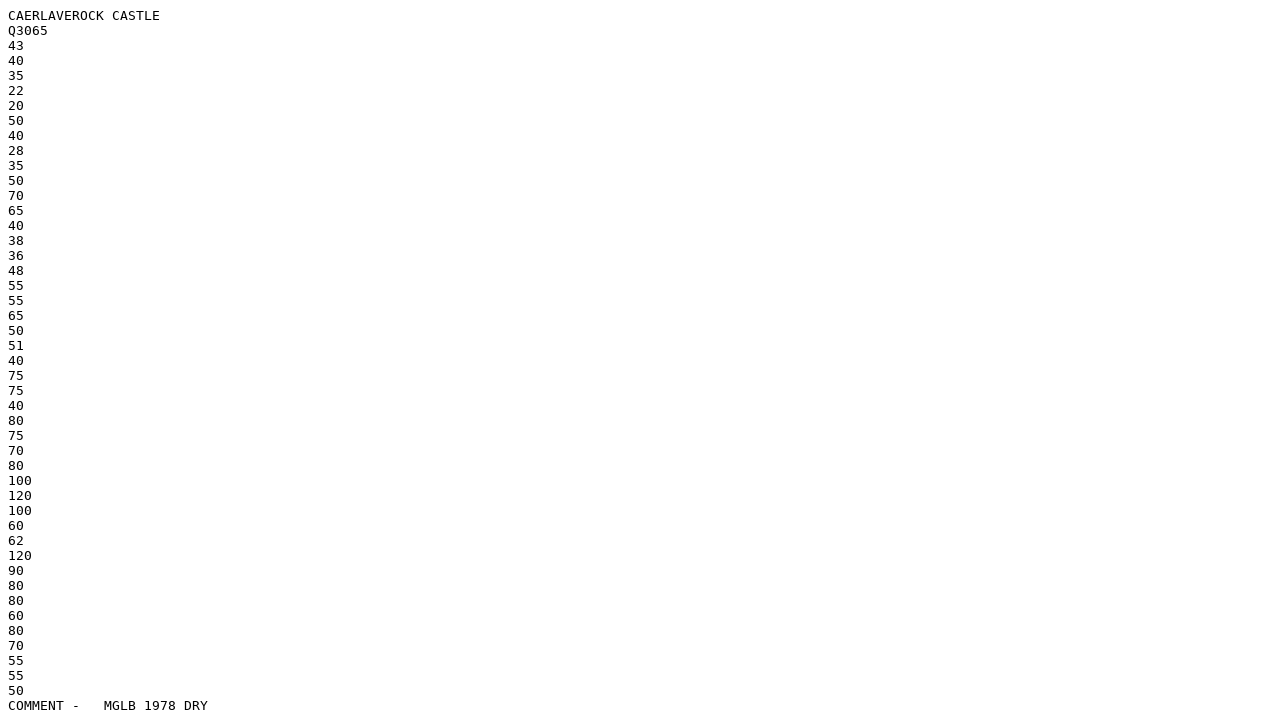

--- FILE ---
content_type: text/plain; charset=utf-8
request_url: https://www.informath.org/apprise/a3900/b10/Q3065.txt
body_size: 139
content:
CAERLAVEROCK CASTLE
Q3065
43
40
35
22
20
50
40
28
35
50
70
65
40
38
36
48
55
55
65
50
51
40
75
75
40
80
75
70
80
100
120
100
60
62
120
90
80
80
60
80
70
55
55
50
COMMENT -   MGLB 1978 DRY
